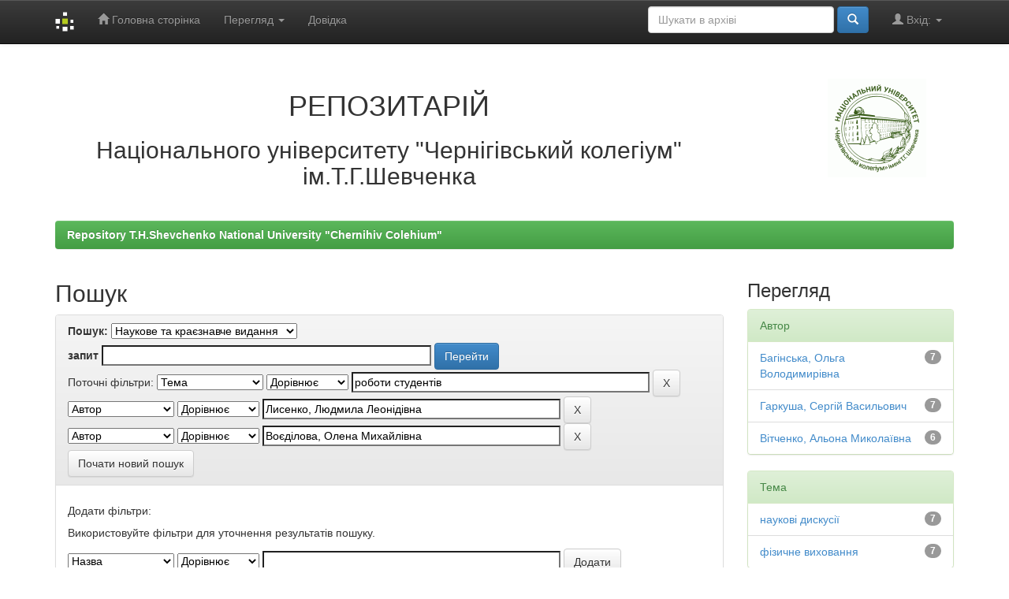

--- FILE ---
content_type: text/html;charset=UTF-8
request_url: https://epub.chnpu.edu.ua/jspui/handle/123456789/2497/simple-search?query=&sort_by=score&order=desc&rpp=10&filter_field_1=subject&filter_type_1=equals&filter_value_1=%D1%80%D0%BE%D0%B1%D0%BE%D1%82%D0%B8+%D1%81%D1%82%D1%83%D0%B4%D0%B5%D0%BD%D1%82%D1%96%D0%B2&filter_field_2=author&filter_type_2=equals&filter_value_2=%D0%9B%D0%B8%D1%81%D0%B5%D0%BD%D0%BA%D0%BE%2C+%D0%9B%D1%8E%D0%B4%D0%BC%D0%B8%D0%BB%D0%B0+%D0%9B%D0%B5%D0%BE%D0%BD%D1%96%D0%B4%D1%96%D0%B2%D0%BD%D0%B0&etal=0&filtername=author&filterquery=%D0%92%D0%BE%D1%94%D0%B4%D1%96%D0%BB%D0%BE%D0%B2%D0%B0%2C+%D0%9E%D0%BB%D0%B5%D0%BD%D0%B0+%D0%9C%D0%B8%D1%85%D0%B0%D0%B9%D0%BB%D1%96%D0%B2%D0%BD%D0%B0&filtertype=equals
body_size: 6127
content:


















<!DOCTYPE html>
<html>
    <head>
        <title>Repository T.H.Shevchenko National University "Chernihiv Colehium": Пошук</title>
        <meta http-equiv="Content-Type" content="text/html; charset=UTF-8" />
        <meta name="Generator" content="DSpace 6.0" />
        <meta name="viewport" content="width=device-width, initial-scale=1.0">
        <link rel="shortcut icon" href="/jspui/favicon.ico" type="image/x-icon"/>
        <link rel="stylesheet" href="/jspui/static/css/jquery-ui-1.10.3.custom/redmond/jquery-ui-1.10.3.custom.css" type="text/css" />
        <link rel="stylesheet" href="/jspui/static/css/bootstrap/bootstrap.min.css" type="text/css" />
        <link rel="stylesheet" href="/jspui/static/css/bootstrap/bootstrap-theme.min.css" type="text/css" />
        <link rel="stylesheet" href="/jspui/static/css/bootstrap/dspace-theme.css" type="text/css" />

        <link rel="search" type="application/opensearchdescription+xml" href="/jspui/open-search/description.xml" title="DSpace"/>

        
        <script type='text/javascript' src="/jspui/static/js/jquery/jquery-1.10.2.min.js"></script>
        <script type='text/javascript' src='/jspui/static/js/jquery/jquery-ui-1.10.3.custom.min.js'></script>
        <script type='text/javascript' src='/jspui/static/js/bootstrap/bootstrap.min.js'></script>
        <script type='text/javascript' src='/jspui/static/js/holder.js'></script>
        <script type="text/javascript" src="/jspui/utils.js"></script>
        <script type="text/javascript" src="/jspui/static/js/choice-support.js"> </script>
        


    
    


    
        <script type="text/javascript">
	var jQ = jQuery.noConflict();
	jQ(document).ready(function() {
		jQ( "#spellCheckQuery").click(function(){
			jQ("#query").val(jQ(this).attr('data-spell'));
			jQ("#main-query-submit").click();
		});
		jQ( "#filterquery" )
			.autocomplete({
				source: function( request, response ) {
					jQ.ajax({
						url: "/jspui/json/discovery/autocomplete?query=&filter_field_1=subject&filter_type_1=equals&filter_value_1=%D1%80%D0%BE%D0%B1%D0%BE%D1%82%D0%B8+%D1%81%D1%82%D1%83%D0%B4%D0%B5%D0%BD%D1%82%D1%96%D0%B2&filter_field_2=author&filter_type_2=equals&filter_value_2=%D0%9B%D0%B8%D1%81%D0%B5%D0%BD%D0%BA%D0%BE%2C+%D0%9B%D1%8E%D0%B4%D0%BC%D0%B8%D0%BB%D0%B0+%D0%9B%D0%B5%D0%BE%D0%BD%D1%96%D0%B4%D1%96%D0%B2%D0%BD%D0%B0&filter_field_3=author&filter_type_3=equals&filter_value_3=%D0%92%D0%BE%D1%94%D0%B4%D1%96%D0%BB%D0%BE%D0%B2%D0%B0%2C+%D0%9E%D0%BB%D0%B5%D0%BD%D0%B0+%D0%9C%D0%B8%D1%85%D0%B0%D0%B9%D0%BB%D1%96%D0%B2%D0%BD%D0%B0",
						dataType: "json",
						cache: false,
						data: {
							auto_idx: jQ("#filtername").val(),
							auto_query: request.term,
							auto_sort: 'count',
							auto_type: jQ("#filtertype").val(),
							location: '123456789/2497'	
						},
						success: function( data ) {
							response( jQ.map( data.autocomplete, function( item ) {
								var tmp_val = item.authorityKey;
								if (tmp_val == null || tmp_val == '')
								{
									tmp_val = item.displayedValue;
								}
								return {
									label: item.displayedValue + " (" + item.count + ")",
									value: tmp_val
								};
							}))			
						}
					})
				}
			});
	});
	function validateFilters() {
		return document.getElementById("filterquery").value.length > 0;
	}
</script>
    
    

<!-- HTML5 shim and Respond.js IE8 support of HTML5 elements and media queries -->
<!--[if lt IE 9]>
  <script src="/jspui/static/js/html5shiv.js"></script>
  <script src="/jspui/static/js/respond.min.js"></script>
<![endif]-->
    </head>

    
    
    <body class="undernavigation">
<a class="sr-only" href="#content">Skip navigation</a>
<header class="navbar navbar-inverse navbar-fixed-top">    
    
            <div class="container">
                

























       <div class="navbar-header">
         <button type="button" class="navbar-toggle" data-toggle="collapse" data-target=".navbar-collapse">
           <span class="icon-bar"></span>
           <span class="icon-bar"></span>
           <span class="icon-bar"></span>
         </button>
         <a class="navbar-brand" href="/jspui/"><img height="25" src="/jspui/image/dspace-logo-only.png" alt="DSpace logo" /></a>
       </div>
       <nav class="collapse navbar-collapse bs-navbar-collapse" role="navigation">
         <ul class="nav navbar-nav">
           <li class=""><a href="/jspui/"><span class="glyphicon glyphicon-home"></span> Головна сторінка</a></li>
                
           <li class="dropdown">
             <a href="#" class="dropdown-toggle" data-toggle="dropdown">Перегляд <b class="caret"></b></a>
             <ul class="dropdown-menu">
               <li><a href="/jspui/community-list">Фонди та зібрання</a></li>
				<li class="divider"></li>
        <li class="dropdown-header">Перегляд матеріалів за:</li>
				
				
				
				      			<li><a href="/jspui/browse?type=dateissued">Дати випуску</a></li>
					
				      			<li><a href="/jspui/browse?type=author">Автори</a></li>
					
				      			<li><a href="/jspui/browse?type=title">Заголовки</a></li>
					
				      			<li><a href="/jspui/browse?type=subject">Теми</a></li>
					
				    
				

            </ul>
          </li>
          <li class=""><script type="text/javascript">
<!-- Javascript starts here
document.write('<a href="#" onClick="var popupwin = window.open(\'/jspui/help/index_uk.html\',\'dspacepopup\',\'height=600,width=550,resizable,scrollbars\');popupwin.focus();return false;">Довідка<\/a>');
// -->
</script><noscript><a href="/jspui/help/index_uk.html" target="dspacepopup">Довідка</a></noscript></li>
       </ul>

 
 
       <div class="nav navbar-nav navbar-right">
		<ul class="nav navbar-nav navbar-right">
         <li class="dropdown">
         
             <a href="#" class="dropdown-toggle" data-toggle="dropdown"><span class="glyphicon glyphicon-user"></span> Вхід: <b class="caret"></b></a>
	             
             <ul class="dropdown-menu">
               <li><a href="/jspui/mydspace">Мій архів матеріалів</a></li>
               <li><a href="/jspui/subscribe">Оновлення на e-mail</a></li>
               <li><a href="/jspui/profile">Обліковий запис</a></li>

		
             </ul>
           </li>
          </ul>
          
	
	<form method="get" action="/jspui/simple-search" class="navbar-form navbar-right">
	    <div class="form-group">
          <input type="text" class="form-control" placeholder="Шукати&nbsp;в&nbsp;архіві" name="query" id="tequery" size="25"/>
        </div>
        <button type="submit" class="btn btn-primary"><span class="glyphicon glyphicon-search"></span></button>

	</form></div>
    </nav>

            </div>

</header>

<main id="content" role="main">
<div class="container banner">
    <div class="row">
        <div class="col-md-9 brand">
            <h1 align="center">РЕПОЗИТАРІЙ</h1>
<h2 align="center">Національного університету "Чернігівський колегіум" ім.Т.Г.Шевченка</h2> 
        </div>
        <div class="col-md-3"><img class="pull-right" src="/jspui/image/logo.gif" alt="DSpace logo" />
        </div>
    </div>
</div>
<br/>
                

<div class="container">
    



  

<ol class="breadcrumb btn-success">

  <li><a href="/jspui/">Repository T.H.Shevchenko National University "Chernihiv Colehium"</a></li>

</ol>

</div>                



        
<div class="container">

    <div class="row">
    <div class="col-md-9">
	







































    

<h2>Пошук</h2>

<div class="discovery-search-form panel panel-default">
    
	<div class="discovery-query panel-heading">
    <form action="simple-search" method="get">
        <label for="tlocation">
         	Пошук:
        </label>
        <select name="location" id="tlocation">

            <option value="/">Весь архів електронних ресурсів</option>

            <option value="123456789/1" >
                Фонди і колекції
            </option>

            <option value="123456789/2497" selected="selected">
                Наукове та краєзнавче видання
            </option>

        </select><br/>
        <label for="query">запит</label>
        <input type="text" size="50" id="query" name="query" value=""/>
        <input type="submit" id="main-query-submit" class="btn btn-primary" value="Перейти" />
                  
        <input type="hidden" value="10" name="rpp" />
        <input type="hidden" value="score" name="sort_by" />
        <input type="hidden" value="desc" name="order" />
                                
		<div class="discovery-search-appliedFilters">
		<span>Поточні фільтри:</span>
		
			    <select id="filter_field_1" name="filter_field_1">
				<option value="title">Назва</option><option value="author">Автор</option><option value="subject" selected="selected">Тема</option><option value="dateIssued">за датою випуску</option><option value="has_content_in_original_bundle">Has File(s)</option>
				</select>
				<select id="filter_type_1" name="filter_type_1">
				<option value="equals" selected="selected">Дорівнює</option><option value="contains">Містить</option><option value="authority">ID</option><option value="notequals">Не дорівнює</option><option value="notcontains">Не містить</option><option value="notauthority">Не ID</option>
				</select>
				<input type="text" id="filter_value_1" name="filter_value_1" value="роботи&#x20;студентів" size="45"/>
				<input class="btn btn-default" type="submit" id="submit_filter_remove_1" name="submit_filter_remove_1" value="X" />
				<br/>
				
			    <select id="filter_field_2" name="filter_field_2">
				<option value="title">Назва</option><option value="author" selected="selected">Автор</option><option value="subject">Тема</option><option value="dateIssued">за датою випуску</option><option value="has_content_in_original_bundle">Has File(s)</option>
				</select>
				<select id="filter_type_2" name="filter_type_2">
				<option value="equals" selected="selected">Дорівнює</option><option value="contains">Містить</option><option value="authority">ID</option><option value="notequals">Не дорівнює</option><option value="notcontains">Не містить</option><option value="notauthority">Не ID</option>
				</select>
				<input type="text" id="filter_value_2" name="filter_value_2" value="Лисенко,&#x20;Людмила&#x20;Леонідівна" size="45"/>
				<input class="btn btn-default" type="submit" id="submit_filter_remove_2" name="submit_filter_remove_2" value="X" />
				<br/>
				
			    <select id="filter_field_3" name="filter_field_3">
				<option value="title">Назва</option><option value="author" selected="selected">Автор</option><option value="subject">Тема</option><option value="dateIssued">за датою випуску</option><option value="has_content_in_original_bundle">Has File(s)</option>
				</select>
				<select id="filter_type_3" name="filter_type_3">
				<option value="equals" selected="selected">Дорівнює</option><option value="contains">Містить</option><option value="authority">ID</option><option value="notequals">Не дорівнює</option><option value="notcontains">Не містить</option><option value="notauthority">Не ID</option>
				</select>
				<input type="text" id="filter_value_3" name="filter_value_3" value="Воєділова,&#x20;Олена&#x20;Михайлівна" size="45"/>
				<input class="btn btn-default" type="submit" id="submit_filter_remove_3" name="submit_filter_remove_3" value="X" />
				<br/>
				
		</div>

<a class="btn btn-default" href="/jspui/simple-search">Почати новий пошук</a>	
		</form>
		</div>

		<div class="discovery-search-filters panel-body">
		<h5>Додати фільтри:</h5>
		<p class="discovery-search-filters-hint">Використовуйте фільтри для уточнення результатів пошуку.</p>
		<form action="simple-search" method="get">
		<input type="hidden" value="123456789&#x2F;2497" name="location" />
		<input type="hidden" value="" name="query" />
		
				    <input type="hidden" id="filter_field_1" name="filter_field_1" value="subject" />
					<input type="hidden" id="filter_type_1" name="filter_type_1" value="equals" />
					<input type="hidden" id="filter_value_1" name="filter_value_1" value="роботи&#x20;студентів" />
					
				    <input type="hidden" id="filter_field_2" name="filter_field_2" value="author" />
					<input type="hidden" id="filter_type_2" name="filter_type_2" value="equals" />
					<input type="hidden" id="filter_value_2" name="filter_value_2" value="Лисенко,&#x20;Людмила&#x20;Леонідівна" />
					
				    <input type="hidden" id="filter_field_3" name="filter_field_3" value="author" />
					<input type="hidden" id="filter_type_3" name="filter_type_3" value="equals" />
					<input type="hidden" id="filter_value_3" name="filter_value_3" value="Воєділова,&#x20;Олена&#x20;Михайлівна" />
					
		<select id="filtername" name="filtername">
		<option value="title">Назва</option><option value="author">Автор</option><option value="subject">Тема</option><option value="dateIssued">за датою випуску</option><option value="has_content_in_original_bundle">Has File(s)</option>
		</select>
		<select id="filtertype" name="filtertype">
		<option value="equals">Дорівнює</option><option value="contains">Містить</option><option value="authority">ID</option><option value="notequals">Не дорівнює</option><option value="notcontains">Не містить</option><option value="notauthority">Не ID</option>
		</select>
		<input type="text" id="filterquery" name="filterquery" size="45" required="required" />
		<input type="hidden" value="10" name="rpp" />
		<input type="hidden" value="score" name="sort_by" />
		<input type="hidden" value="desc" name="order" />
		<input class="btn btn-default" type="submit" value="Додати" onclick="return validateFilters()" />
		</form>
		</div>        

        
   <div class="discovery-pagination-controls panel-footer">
   <form action="simple-search" method="get">
   <input type="hidden" value="123456789&#x2F;2497" name="location" />
   <input type="hidden" value="" name="query" />
	
				    <input type="hidden" id="filter_field_1" name="filter_field_1" value="subject" />
					<input type="hidden" id="filter_type_1" name="filter_type_1" value="equals" />
					<input type="hidden" id="filter_value_1" name="filter_value_1" value="роботи&#x20;студентів" />
					
				    <input type="hidden" id="filter_field_2" name="filter_field_2" value="author" />
					<input type="hidden" id="filter_type_2" name="filter_type_2" value="equals" />
					<input type="hidden" id="filter_value_2" name="filter_value_2" value="Лисенко,&#x20;Людмила&#x20;Леонідівна" />
					
				    <input type="hidden" id="filter_field_3" name="filter_field_3" value="author" />
					<input type="hidden" id="filter_type_3" name="filter_type_3" value="equals" />
					<input type="hidden" id="filter_value_3" name="filter_value_3" value="Воєділова,&#x20;Олена&#x20;Михайлівна" />
						
           <label for="rpp">Вивести на сторінку</label>
           <select name="rpp" id="rpp">

                   <option value="5" >5</option>

                   <option value="10" selected="selected">10</option>

                   <option value="15" >15</option>

                   <option value="20" >20</option>

                   <option value="25" >25</option>

                   <option value="30" >30</option>

                   <option value="35" >35</option>

                   <option value="40" >40</option>

                   <option value="45" >45</option>

                   <option value="50" >50</option>

                   <option value="55" >55</option>

                   <option value="60" >60</option>

                   <option value="65" >65</option>

                   <option value="70" >70</option>

                   <option value="75" >75</option>

                   <option value="80" >80</option>

                   <option value="85" >85</option>

                   <option value="90" >90</option>

                   <option value="95" >95</option>

                   <option value="100" >100</option>

           </select>
           &nbsp;|&nbsp;

               <label for="sort_by">Сортування</label>
               <select name="sort_by" id="sort_by">
                   <option value="score">за ранжуванням</option>
 <option value="dc.title_sort" >за назвою</option> <option value="dc.date.issued_dt" >за датою випуску</option>
               </select>

           <label for="order">Впорядкування</label>
           <select name="order" id="order">
               <option value="ASC" >за зростанням</option>
               <option value="DESC" selected="selected">за спаданням</option>
           </select>
           <label for="etal">Автори</label>
           <select name="etal" id="etal">

               <option value="0" selected="selected">Усі</option>
<option value="1" >1</option>
                       <option value="5" >5</option>

                       <option value="10" >10</option>

                       <option value="15" >15</option>

                       <option value="20" >20</option>

                       <option value="25" >25</option>

                       <option value="30" >30</option>

                       <option value="35" >35</option>

                       <option value="40" >40</option>

                       <option value="45" >45</option>

                       <option value="50" >50</option>

           </select>
           <input class="btn btn-default" type="submit" name="submit_search" value="Оновити" />


</form>
   </div>
</div>   

<hr/>
<div class="discovery-result-pagination row container">

    
	<div class="alert alert-info">Результати 1-7 зі 7.</div>
    <ul class="pagination pull-right">
	<li class="disabled"><span>назад</span></li>
	
	<li class="active"><span>1</span></li>

	<li class="disabled"><span>далі</span></li>
	</ul>
<!-- give a content to the div -->
</div>
<div class="discovery-result-results">





    <div class="panel panel-info">
    <div class="panel-heading">Знайдені матеріали:</div>
    <table align="center" class="table" summary="This table browses all dspace content">
<colgroup><col width="130" /><col width="60%" /><col width="40%" /></colgroup>
<tr>
<th id="t1" class="oddRowEvenCol">Дата випуску</th><th id="t2" class="oddRowOddCol">Назва</th><th id="t3" class="oddRowEvenCol">Автор(и)</th></tr><tr><td headers="t1" ><em>2015</em></td><td headers="t2" ><a href="/jspui/handle/123456789/5571">Наукові&#x20;дискусії&#x20;кафедри&#x20;педагогіки,&#x20;психології&#x20;і&#x20;методики&#x20;фізичного&#x20;виховання.&#x20;2015</a></td><td headers="t3" ><em><a href="/jspui/browse?type=author&amp;value=%D0%93%D0%B0%D1%80%D0%BA%D1%83%D1%88%D0%B0%2C+%D0%A1%D0%B5%D1%80%D0%B3%D1%96%D0%B9+%D0%92%D0%B0%D1%81%D0%B8%D0%BB%D1%8C%D0%BE%D0%B2%D0%B8%D1%87">Гаркуша,&#x20;Сергій&#x20;Васильович</a>; <a href="/jspui/browse?type=author&amp;value=%D0%91%D0%B0%D0%B3%D1%96%D0%BD%D1%81%D1%8C%D0%BA%D0%B0%2C+%D0%9E%D0%BB%D1%8C%D0%B3%D0%B0+%D0%92%D0%BE%D0%BB%D0%BE%D0%B4%D0%B8%D0%BC%D0%B8%D1%80%D1%96%D0%B2%D0%BD%D0%B0">Багінська,&#x20;Ольга&#x20;Володимирівна</a>; <a href="/jspui/browse?type=author&amp;value=%D0%92%D0%BE%D1%94%D0%B4%D1%96%D0%BB%D0%BE%D0%B2%D0%B0%2C+%D0%9E%D0%BB%D0%B5%D0%BD%D0%B0+%D0%9C%D0%B8%D1%85%D0%B0%D0%B9%D0%BB%D1%96%D0%B2%D0%BD%D0%B0">Воєділова,&#x20;Олена&#x20;Михайлівна</a>; <a href="/jspui/browse?type=author&amp;value=%D0%9B%D0%B8%D1%81%D0%B5%D0%BD%D0%BA%D0%BE%2C+%D0%9B%D1%8E%D0%B4%D0%BC%D0%B8%D0%BB%D0%B0+%D0%9B%D0%B5%D0%BE%D0%BD%D1%96%D0%B4%D1%96%D0%B2%D0%BD%D0%B0">Лисенко,&#x20;Людмила&#x20;Леонідівна</a></em></td></tr>
<tr><td headers="t1" ><em>2016</em></td><td headers="t2" ><a href="/jspui/handle/123456789/5573">Наукові&#x20;дискусії&#x20;кафедри&#x20;педагогіки,&#x20;психології&#x20;і&#x20;методики&#x20;фізичного&#x20;виховання.&#x20;2016</a></td><td headers="t3" ><em><a href="/jspui/browse?type=author&amp;value=%D0%93%D0%B0%D1%80%D0%BA%D1%83%D1%88%D0%B0%2C+%D0%A1%D0%B5%D1%80%D0%B3%D1%96%D0%B9+%D0%92%D0%B0%D1%81%D0%B8%D0%BB%D1%8C%D0%BE%D0%B2%D0%B8%D1%87">Гаркуша,&#x20;Сергій&#x20;Васильович</a>; <a href="/jspui/browse?type=author&amp;value=%D0%91%D0%B0%D0%B3%D1%96%D0%BD%D1%81%D1%8C%D0%BA%D0%B0%2C+%D0%9E%D0%BB%D1%8C%D0%B3%D0%B0+%D0%92%D0%BE%D0%BB%D0%BE%D0%B4%D0%B8%D0%BC%D0%B8%D1%80%D1%96%D0%B2%D0%BD%D0%B0">Багінська,&#x20;Ольга&#x20;Володимирівна</a>; <a href="/jspui/browse?type=author&amp;value=%D0%92%D0%BE%D1%94%D0%B4%D1%96%D0%BB%D0%BE%D0%B2%D0%B0%2C+%D0%9E%D0%BB%D0%B5%D0%BD%D0%B0+%D0%9C%D0%B8%D1%85%D0%B0%D0%B9%D0%BB%D1%96%D0%B2%D0%BD%D0%B0">Воєділова,&#x20;Олена&#x20;Михайлівна</a>; <a href="/jspui/browse?type=author&amp;value=%D0%9B%D0%B8%D1%81%D0%B5%D0%BD%D0%BA%D0%BE%2C+%D0%9B%D1%8E%D0%B4%D0%BC%D0%B8%D0%BB%D0%B0+%D0%9B%D0%B5%D0%BE%D0%BD%D1%96%D0%B4%D1%96%D0%B2%D0%BD%D0%B0">Лисенко,&#x20;Людмила&#x20;Леонідівна</a>; <a href="/jspui/browse?type=author&amp;value=%D0%92%D1%96%D1%82%D1%87%D0%B5%D0%BD%D0%BA%D0%BE%2C+%D0%90%D0%BB%D1%8C%D0%BE%D0%BD%D0%B0+%D0%9C%D0%B8%D0%BA%D0%BE%D0%BB%D0%B0%D1%97%D0%B2%D0%BD%D0%B0">Вітченко,&#x20;Альона&#x20;Миколаївна</a></em></td></tr>
<tr><td headers="t1" ><em>2017</em></td><td headers="t2" ><a href="/jspui/handle/123456789/5578">Наукові&#x20;дискусії&#x20;кафедри&#x20;педагогіки,&#x20;психології&#x20;і&#x20;методики&#x20;фізичного&#x20;виховання.&#x20;2017</a></td><td headers="t3" ><em><a href="/jspui/browse?type=author&amp;value=%D0%93%D0%B0%D1%80%D0%BA%D1%83%D1%88%D0%B0%2C+%D0%A1%D0%B5%D1%80%D0%B3%D1%96%D0%B9+%D0%92%D0%B0%D1%81%D0%B8%D0%BB%D1%8C%D0%BE%D0%B2%D0%B8%D1%87">Гаркуша,&#x20;Сергій&#x20;Васильович</a>; <a href="/jspui/browse?type=author&amp;value=%D0%91%D0%B0%D0%B3%D1%96%D0%BD%D1%81%D1%8C%D0%BA%D0%B0%2C+%D0%9E%D0%BB%D1%8C%D0%B3%D0%B0+%D0%92%D0%BE%D0%BB%D0%BE%D0%B4%D0%B8%D0%BC%D0%B8%D1%80%D1%96%D0%B2%D0%BD%D0%B0">Багінська,&#x20;Ольга&#x20;Володимирівна</a>; <a href="/jspui/browse?type=author&amp;value=%D0%92%D0%BE%D1%94%D0%B4%D1%96%D0%BB%D0%BE%D0%B2%D0%B0%2C+%D0%9E%D0%BB%D0%B5%D0%BD%D0%B0+%D0%9C%D0%B8%D1%85%D0%B0%D0%B9%D0%BB%D1%96%D0%B2%D0%BD%D0%B0">Воєділова,&#x20;Олена&#x20;Михайлівна</a>; <a href="/jspui/browse?type=author&amp;value=%D0%9B%D0%B8%D1%81%D0%B5%D0%BD%D0%BA%D0%BE%2C+%D0%9B%D1%8E%D0%B4%D0%BC%D0%B8%D0%BB%D0%B0+%D0%9B%D0%B5%D0%BE%D0%BD%D1%96%D0%B4%D1%96%D0%B2%D0%BD%D0%B0">Лисенко,&#x20;Людмила&#x20;Леонідівна</a>; <a href="/jspui/browse?type=author&amp;value=%D0%92%D1%96%D1%82%D1%87%D0%B5%D0%BD%D0%BA%D0%BE%2C+%D0%90%D0%BB%D1%8C%D0%BE%D0%BD%D0%B0+%D0%9C%D0%B8%D0%BA%D0%BE%D0%BB%D0%B0%D1%97%D0%B2%D0%BD%D0%B0">Вітченко,&#x20;Альона&#x20;Миколаївна</a></em></td></tr>
<tr><td headers="t1" ><em>2018</em></td><td headers="t2" ><a href="/jspui/handle/123456789/5580">Наукові&#x20;дискусії&#x20;кафедри&#x20;педагогіки,&#x20;психології&#x20;і&#x20;методики&#x20;фізичного&#x20;виховання.&#x20;2018.1</a></td><td headers="t3" ><em><a href="/jspui/browse?type=author&amp;value=%D0%93%D0%B0%D1%80%D0%BA%D1%83%D1%88%D0%B0%2C+%D0%A1%D0%B5%D1%80%D0%B3%D1%96%D0%B9+%D0%92%D0%B0%D1%81%D0%B8%D0%BB%D1%8C%D0%BE%D0%B2%D0%B8%D1%87">Гаркуша,&#x20;Сергій&#x20;Васильович</a>; <a href="/jspui/browse?type=author&amp;value=%D0%91%D0%B0%D0%B3%D1%96%D0%BD%D1%81%D1%8C%D0%BA%D0%B0%2C+%D0%9E%D0%BB%D1%8C%D0%B3%D0%B0+%D0%92%D0%BE%D0%BB%D0%BE%D0%B4%D0%B8%D0%BC%D0%B8%D1%80%D1%96%D0%B2%D0%BD%D0%B0">Багінська,&#x20;Ольга&#x20;Володимирівна</a>; <a href="/jspui/browse?type=author&amp;value=%D0%92%D0%BE%D1%94%D0%B4%D1%96%D0%BB%D0%BE%D0%B2%D0%B0%2C+%D0%9E%D0%BB%D0%B5%D0%BD%D0%B0+%D0%9C%D0%B8%D1%85%D0%B0%D0%B9%D0%BB%D1%96%D0%B2%D0%BD%D0%B0">Воєділова,&#x20;Олена&#x20;Михайлівна</a>; <a href="/jspui/browse?type=author&amp;value=%D0%9B%D0%B8%D1%81%D0%B5%D0%BD%D0%BA%D0%BE%2C+%D0%9B%D1%8E%D0%B4%D0%BC%D0%B8%D0%BB%D0%B0+%D0%9B%D0%B5%D0%BE%D0%BD%D1%96%D0%B4%D1%96%D0%B2%D0%BD%D0%B0">Лисенко,&#x20;Людмила&#x20;Леонідівна</a>; <a href="/jspui/browse?type=author&amp;value=%D0%92%D1%96%D1%82%D1%87%D0%B5%D0%BD%D0%BA%D0%BE%2C+%D0%90%D0%BB%D1%8C%D0%BE%D0%BD%D0%B0+%D0%9C%D0%B8%D0%BA%D0%BE%D0%BB%D0%B0%D1%97%D0%B2%D0%BD%D0%B0">Вітченко,&#x20;Альона&#x20;Миколаївна</a></em></td></tr>
<tr><td headers="t1" ><em>2018</em></td><td headers="t2" ><a href="/jspui/handle/123456789/5581">Наукові&#x20;дискусії&#x20;кафедри&#x20;педагогіки,&#x20;психології&#x20;і&#x20;методики&#x20;фізичного&#x20;виховання.&#x20;2018.2</a></td><td headers="t3" ><em><a href="/jspui/browse?type=author&amp;value=%D0%93%D0%B0%D1%80%D0%BA%D1%83%D1%88%D0%B0%2C+%D0%A1%D0%B5%D1%80%D0%B3%D1%96%D0%B9+%D0%92%D0%B0%D1%81%D0%B8%D0%BB%D1%8C%D0%BE%D0%B2%D0%B8%D1%87">Гаркуша,&#x20;Сергій&#x20;Васильович</a>; <a href="/jspui/browse?type=author&amp;value=%D0%91%D0%B0%D0%B3%D1%96%D0%BD%D1%81%D1%8C%D0%BA%D0%B0%2C+%D0%9E%D0%BB%D1%8C%D0%B3%D0%B0+%D0%92%D0%BE%D0%BB%D0%BE%D0%B4%D0%B8%D0%BC%D0%B8%D1%80%D1%96%D0%B2%D0%BD%D0%B0">Багінська,&#x20;Ольга&#x20;Володимирівна</a>; <a href="/jspui/browse?type=author&amp;value=%D0%92%D0%BE%D1%94%D0%B4%D1%96%D0%BB%D0%BE%D0%B2%D0%B0%2C+%D0%9E%D0%BB%D0%B5%D0%BD%D0%B0+%D0%9C%D0%B8%D1%85%D0%B0%D0%B9%D0%BB%D1%96%D0%B2%D0%BD%D0%B0">Воєділова,&#x20;Олена&#x20;Михайлівна</a>; <a href="/jspui/browse?type=author&amp;value=%D0%9B%D0%B8%D1%81%D0%B5%D0%BD%D0%BA%D0%BE%2C+%D0%9B%D1%8E%D0%B4%D0%BC%D0%B8%D0%BB%D0%B0+%D0%9B%D0%B5%D0%BE%D0%BD%D1%96%D0%B4%D1%96%D0%B2%D0%BD%D0%B0">Лисенко,&#x20;Людмила&#x20;Леонідівна</a>; <a href="/jspui/browse?type=author&amp;value=%D0%92%D1%96%D1%82%D1%87%D0%B5%D0%BD%D0%BA%D0%BE%2C+%D0%90%D0%BB%D1%8C%D0%BE%D0%BD%D0%B0+%D0%9C%D0%B8%D0%BA%D0%BE%D0%BB%D0%B0%D1%97%D0%B2%D0%BD%D0%B0">Вітченко,&#x20;Альона&#x20;Миколаївна</a></em></td></tr>
<tr><td headers="t1" ><em>2020</em></td><td headers="t2" ><a href="/jspui/handle/123456789/7460">Наукові&#x20;дискусії&#x20;кафедри&#x20;педагогіки,&#x20;психології&#x20;і&#x20;методики&#x20;фізичного&#x20;виховання.&#x20;2020</a></td><td headers="t3" ><em><a href="/jspui/browse?type=author&amp;value=%D0%93%D0%B0%D1%80%D0%BA%D1%83%D1%88%D0%B0%2C+%D0%A1%D0%B5%D1%80%D0%B3%D1%96%D0%B9+%D0%92%D0%B0%D1%81%D0%B8%D0%BB%D1%8C%D0%BE%D0%B2%D0%B8%D1%87">Гаркуша,&#x20;Сергій&#x20;Васильович</a>; <a href="/jspui/browse?type=author&amp;value=%D0%91%D0%B0%D0%B3%D1%96%D0%BD%D1%81%D1%8C%D0%BA%D0%B0%2C+%D0%9E%D0%BB%D1%8C%D0%B3%D0%B0+%D0%92%D0%BE%D0%BB%D0%BE%D0%B4%D0%B8%D0%BC%D0%B8%D1%80%D1%96%D0%B2%D0%BD%D0%B0">Багінська,&#x20;Ольга&#x20;Володимирівна</a>; <a href="/jspui/browse?type=author&amp;value=%D0%92%D0%BE%D1%94%D0%B4%D1%96%D0%BB%D0%BE%D0%B2%D0%B0%2C+%D0%9E%D0%BB%D0%B5%D0%BD%D0%B0+%D0%9C%D0%B8%D1%85%D0%B0%D0%B9%D0%BB%D1%96%D0%B2%D0%BD%D0%B0">Воєділова,&#x20;Олена&#x20;Михайлівна</a>; <a href="/jspui/browse?type=author&amp;value=%D0%9B%D0%B8%D1%81%D0%B5%D0%BD%D0%BA%D0%BE%2C+%D0%9B%D1%8E%D0%B4%D0%BC%D0%B8%D0%BB%D0%B0+%D0%9B%D0%B5%D0%BE%D0%BD%D1%96%D0%B4%D1%96%D0%B2%D0%BD%D0%B0">Лисенко,&#x20;Людмила&#x20;Леонідівна</a>; <a href="/jspui/browse?type=author&amp;value=%D0%92%D1%96%D1%82%D1%87%D0%B5%D0%BD%D0%BA%D0%BE%2C+%D0%90%D0%BB%D1%8C%D0%BE%D0%BD%D0%B0+%D0%9C%D0%B8%D0%BA%D0%BE%D0%BB%D0%B0%D1%97%D0%B2%D0%BD%D0%B0">Вітченко,&#x20;Альона&#x20;Миколаївна</a></em></td></tr>
<tr><td headers="t1" ><em>2019</em></td><td headers="t2" ><a href="/jspui/handle/123456789/5583">Наукові&#x20;дискусії&#x20;кафедри&#x20;педагогіки,&#x20;психології&#x20;і&#x20;методики&#x20;фізичного&#x20;виховання.&#x20;2019</a></td><td headers="t3" ><em><a href="/jspui/browse?type=author&amp;value=%D0%93%D0%B0%D1%80%D0%BA%D1%83%D1%88%D0%B0%2C+%D0%A1%D0%B5%D1%80%D0%B3%D1%96%D0%B9+%D0%92%D0%B0%D1%81%D0%B8%D0%BB%D1%8C%D0%BE%D0%B2%D0%B8%D1%87">Гаркуша,&#x20;Сергій&#x20;Васильович</a>; <a href="/jspui/browse?type=author&amp;value=%D0%91%D0%B0%D0%B3%D1%96%D0%BD%D1%81%D1%8C%D0%BA%D0%B0%2C+%D0%9E%D0%BB%D1%8C%D0%B3%D0%B0+%D0%92%D0%BE%D0%BB%D0%BE%D0%B4%D0%B8%D0%BC%D0%B8%D1%80%D1%96%D0%B2%D0%BD%D0%B0">Багінська,&#x20;Ольга&#x20;Володимирівна</a>; <a href="/jspui/browse?type=author&amp;value=%D0%92%D0%BE%D1%94%D0%B4%D1%96%D0%BB%D0%BE%D0%B2%D0%B0%2C+%D0%9E%D0%BB%D0%B5%D0%BD%D0%B0+%D0%9C%D0%B8%D1%85%D0%B0%D0%B9%D0%BB%D1%96%D0%B2%D0%BD%D0%B0">Воєділова,&#x20;Олена&#x20;Михайлівна</a>; <a href="/jspui/browse?type=author&amp;value=%D0%9B%D0%B8%D1%81%D0%B5%D0%BD%D0%BA%D0%BE%2C+%D0%9B%D1%8E%D0%B4%D0%BC%D0%B8%D0%BB%D0%B0+%D0%9B%D0%B5%D0%BE%D0%BD%D1%96%D0%B4%D1%96%D0%B2%D0%BD%D0%B0">Лисенко,&#x20;Людмила&#x20;Леонідівна</a>; <a href="/jspui/browse?type=author&amp;value=%D0%92%D1%96%D1%82%D1%87%D0%B5%D0%BD%D0%BA%D0%BE%2C+%D0%90%D0%BB%D1%8C%D0%BE%D0%BD%D0%B0+%D0%9C%D0%B8%D0%BA%D0%BE%D0%BB%D0%B0%D1%97%D0%B2%D0%BD%D0%B0">Вітченко,&#x20;Альона&#x20;Миколаївна</a></em></td></tr>
</table>

    </div>

</div>
















            

	</div>
	<div class="col-md-3">
                    


<h3 class="facets">Перегляд</h3>
<div id="facets" class="facetsBox">

<div id="facet_author" class="panel panel-success">
	    <div class="panel-heading">Автор</div>
	    <ul class="list-group"><li class="list-group-item"><span class="badge">7</span> <a href="/jspui/handle/123456789/2497/simple-search?query=&amp;sort_by=score&amp;order=desc&amp;rpp=10&amp;filter_field_1=subject&amp;filter_type_1=equals&amp;filter_value_1=%D1%80%D0%BE%D0%B1%D0%BE%D1%82%D0%B8+%D1%81%D1%82%D1%83%D0%B4%D0%B5%D0%BD%D1%82%D1%96%D0%B2&amp;filter_field_2=author&amp;filter_type_2=equals&amp;filter_value_2=%D0%9B%D0%B8%D1%81%D0%B5%D0%BD%D0%BA%D0%BE%2C+%D0%9B%D1%8E%D0%B4%D0%BC%D0%B8%D0%BB%D0%B0+%D0%9B%D0%B5%D0%BE%D0%BD%D1%96%D0%B4%D1%96%D0%B2%D0%BD%D0%B0&amp;filter_field_3=author&amp;filter_type_3=equals&amp;filter_value_3=%D0%92%D0%BE%D1%94%D0%B4%D1%96%D0%BB%D0%BE%D0%B2%D0%B0%2C+%D0%9E%D0%BB%D0%B5%D0%BD%D0%B0+%D0%9C%D0%B8%D1%85%D0%B0%D0%B9%D0%BB%D1%96%D0%B2%D0%BD%D0%B0&amp;etal=0&amp;filtername=author&amp;filterquery=%D0%91%D0%B0%D0%B3%D1%96%D0%BD%D1%81%D1%8C%D0%BA%D0%B0%2C+%D0%9E%D0%BB%D1%8C%D0%B3%D0%B0+%D0%92%D0%BE%D0%BB%D0%BE%D0%B4%D0%B8%D0%BC%D0%B8%D1%80%D1%96%D0%B2%D0%BD%D0%B0&amp;filtertype=equals"
                title="Фільтр за Багінська, Ольга Володимирівна">
                Багінська, Ольга Володимирівна</a></li><li class="list-group-item"><span class="badge">7</span> <a href="/jspui/handle/123456789/2497/simple-search?query=&amp;sort_by=score&amp;order=desc&amp;rpp=10&amp;filter_field_1=subject&amp;filter_type_1=equals&amp;filter_value_1=%D1%80%D0%BE%D0%B1%D0%BE%D1%82%D0%B8+%D1%81%D1%82%D1%83%D0%B4%D0%B5%D0%BD%D1%82%D1%96%D0%B2&amp;filter_field_2=author&amp;filter_type_2=equals&amp;filter_value_2=%D0%9B%D0%B8%D1%81%D0%B5%D0%BD%D0%BA%D0%BE%2C+%D0%9B%D1%8E%D0%B4%D0%BC%D0%B8%D0%BB%D0%B0+%D0%9B%D0%B5%D0%BE%D0%BD%D1%96%D0%B4%D1%96%D0%B2%D0%BD%D0%B0&amp;filter_field_3=author&amp;filter_type_3=equals&amp;filter_value_3=%D0%92%D0%BE%D1%94%D0%B4%D1%96%D0%BB%D0%BE%D0%B2%D0%B0%2C+%D0%9E%D0%BB%D0%B5%D0%BD%D0%B0+%D0%9C%D0%B8%D1%85%D0%B0%D0%B9%D0%BB%D1%96%D0%B2%D0%BD%D0%B0&amp;etal=0&amp;filtername=author&amp;filterquery=%D0%93%D0%B0%D1%80%D0%BA%D1%83%D1%88%D0%B0%2C+%D0%A1%D0%B5%D1%80%D0%B3%D1%96%D0%B9+%D0%92%D0%B0%D1%81%D0%B8%D0%BB%D1%8C%D0%BE%D0%B2%D0%B8%D1%87&amp;filtertype=equals"
                title="Фільтр за Гаркуша, Сергій Васильович">
                Гаркуша, Сергій Васильович</a></li><li class="list-group-item"><span class="badge">6</span> <a href="/jspui/handle/123456789/2497/simple-search?query=&amp;sort_by=score&amp;order=desc&amp;rpp=10&amp;filter_field_1=subject&amp;filter_type_1=equals&amp;filter_value_1=%D1%80%D0%BE%D0%B1%D0%BE%D1%82%D0%B8+%D1%81%D1%82%D1%83%D0%B4%D0%B5%D0%BD%D1%82%D1%96%D0%B2&amp;filter_field_2=author&amp;filter_type_2=equals&amp;filter_value_2=%D0%9B%D0%B8%D1%81%D0%B5%D0%BD%D0%BA%D0%BE%2C+%D0%9B%D1%8E%D0%B4%D0%BC%D0%B8%D0%BB%D0%B0+%D0%9B%D0%B5%D0%BE%D0%BD%D1%96%D0%B4%D1%96%D0%B2%D0%BD%D0%B0&amp;filter_field_3=author&amp;filter_type_3=equals&amp;filter_value_3=%D0%92%D0%BE%D1%94%D0%B4%D1%96%D0%BB%D0%BE%D0%B2%D0%B0%2C+%D0%9E%D0%BB%D0%B5%D0%BD%D0%B0+%D0%9C%D0%B8%D1%85%D0%B0%D0%B9%D0%BB%D1%96%D0%B2%D0%BD%D0%B0&amp;etal=0&amp;filtername=author&amp;filterquery=%D0%92%D1%96%D1%82%D1%87%D0%B5%D0%BD%D0%BA%D0%BE%2C+%D0%90%D0%BB%D1%8C%D0%BE%D0%BD%D0%B0+%D0%9C%D0%B8%D0%BA%D0%BE%D0%BB%D0%B0%D1%97%D0%B2%D0%BD%D0%B0&amp;filtertype=equals"
                title="Фільтр за Вітченко, Альона Миколаївна">
                Вітченко, Альона Миколаївна</a></li></ul></div><div id="facet_subject" class="panel panel-success">
	    <div class="panel-heading">Тема</div>
	    <ul class="list-group"><li class="list-group-item"><span class="badge">7</span> <a href="/jspui/handle/123456789/2497/simple-search?query=&amp;sort_by=score&amp;order=desc&amp;rpp=10&amp;filter_field_1=subject&amp;filter_type_1=equals&amp;filter_value_1=%D1%80%D0%BE%D0%B1%D0%BE%D1%82%D0%B8+%D1%81%D1%82%D1%83%D0%B4%D0%B5%D0%BD%D1%82%D1%96%D0%B2&amp;filter_field_2=author&amp;filter_type_2=equals&amp;filter_value_2=%D0%9B%D0%B8%D1%81%D0%B5%D0%BD%D0%BA%D0%BE%2C+%D0%9B%D1%8E%D0%B4%D0%BC%D0%B8%D0%BB%D0%B0+%D0%9B%D0%B5%D0%BE%D0%BD%D1%96%D0%B4%D1%96%D0%B2%D0%BD%D0%B0&amp;filter_field_3=author&amp;filter_type_3=equals&amp;filter_value_3=%D0%92%D0%BE%D1%94%D0%B4%D1%96%D0%BB%D0%BE%D0%B2%D0%B0%2C+%D0%9E%D0%BB%D0%B5%D0%BD%D0%B0+%D0%9C%D0%B8%D1%85%D0%B0%D0%B9%D0%BB%D1%96%D0%B2%D0%BD%D0%B0&amp;etal=0&amp;filtername=subject&amp;filterquery=%D0%BD%D0%B0%D1%83%D0%BA%D0%BE%D0%B2%D1%96+%D0%B4%D0%B8%D1%81%D0%BA%D1%83%D1%81%D1%96%D1%97&amp;filtertype=equals"
                title="Фільтр за наукові дискусії">
                наукові дискусії</a></li><li class="list-group-item"><span class="badge">7</span> <a href="/jspui/handle/123456789/2497/simple-search?query=&amp;sort_by=score&amp;order=desc&amp;rpp=10&amp;filter_field_1=subject&amp;filter_type_1=equals&amp;filter_value_1=%D1%80%D0%BE%D0%B1%D0%BE%D1%82%D0%B8+%D1%81%D1%82%D1%83%D0%B4%D0%B5%D0%BD%D1%82%D1%96%D0%B2&amp;filter_field_2=author&amp;filter_type_2=equals&amp;filter_value_2=%D0%9B%D0%B8%D1%81%D0%B5%D0%BD%D0%BA%D0%BE%2C+%D0%9B%D1%8E%D0%B4%D0%BC%D0%B8%D0%BB%D0%B0+%D0%9B%D0%B5%D0%BE%D0%BD%D1%96%D0%B4%D1%96%D0%B2%D0%BD%D0%B0&amp;filter_field_3=author&amp;filter_type_3=equals&amp;filter_value_3=%D0%92%D0%BE%D1%94%D0%B4%D1%96%D0%BB%D0%BE%D0%B2%D0%B0%2C+%D0%9E%D0%BB%D0%B5%D0%BD%D0%B0+%D0%9C%D0%B8%D1%85%D0%B0%D0%B9%D0%BB%D1%96%D0%B2%D0%BD%D0%B0&amp;etal=0&amp;filtername=subject&amp;filterquery=%D1%84%D1%96%D0%B7%D0%B8%D1%87%D0%BD%D0%B5+%D0%B2%D0%B8%D1%85%D0%BE%D0%B2%D0%B0%D0%BD%D0%BD%D1%8F&amp;filtertype=equals"
                title="Фільтр за фізичне виховання">
                фізичне виховання</a></li></ul></div><div id="facet_dateIssued" class="panel panel-success">
	    <div class="panel-heading">за датою випуску</div>
	    <ul class="list-group"><li class="list-group-item"><span class="badge">2</span> <a href="/jspui/handle/123456789/2497/simple-search?query=&amp;sort_by=score&amp;order=desc&amp;rpp=10&amp;filter_field_1=subject&amp;filter_type_1=equals&amp;filter_value_1=%D1%80%D0%BE%D0%B1%D0%BE%D1%82%D0%B8+%D1%81%D1%82%D1%83%D0%B4%D0%B5%D0%BD%D1%82%D1%96%D0%B2&amp;filter_field_2=author&amp;filter_type_2=equals&amp;filter_value_2=%D0%9B%D0%B8%D1%81%D0%B5%D0%BD%D0%BA%D0%BE%2C+%D0%9B%D1%8E%D0%B4%D0%BC%D0%B8%D0%BB%D0%B0+%D0%9B%D0%B5%D0%BE%D0%BD%D1%96%D0%B4%D1%96%D0%B2%D0%BD%D0%B0&amp;filter_field_3=author&amp;filter_type_3=equals&amp;filter_value_3=%D0%92%D0%BE%D1%94%D0%B4%D1%96%D0%BB%D0%BE%D0%B2%D0%B0%2C+%D0%9E%D0%BB%D0%B5%D0%BD%D0%B0+%D0%9C%D0%B8%D1%85%D0%B0%D0%B9%D0%BB%D1%96%D0%B2%D0%BD%D0%B0&amp;etal=0&amp;filtername=dateIssued&amp;filterquery=2018&amp;filtertype=equals"
                title="Фільтр за 2018">
                2018</a></li><li class="list-group-item"><span class="badge">1</span> <a href="/jspui/handle/123456789/2497/simple-search?query=&amp;sort_by=score&amp;order=desc&amp;rpp=10&amp;filter_field_1=subject&amp;filter_type_1=equals&amp;filter_value_1=%D1%80%D0%BE%D0%B1%D0%BE%D1%82%D0%B8+%D1%81%D1%82%D1%83%D0%B4%D0%B5%D0%BD%D1%82%D1%96%D0%B2&amp;filter_field_2=author&amp;filter_type_2=equals&amp;filter_value_2=%D0%9B%D0%B8%D1%81%D0%B5%D0%BD%D0%BA%D0%BE%2C+%D0%9B%D1%8E%D0%B4%D0%BC%D0%B8%D0%BB%D0%B0+%D0%9B%D0%B5%D0%BE%D0%BD%D1%96%D0%B4%D1%96%D0%B2%D0%BD%D0%B0&amp;filter_field_3=author&amp;filter_type_3=equals&amp;filter_value_3=%D0%92%D0%BE%D1%94%D0%B4%D1%96%D0%BB%D0%BE%D0%B2%D0%B0%2C+%D0%9E%D0%BB%D0%B5%D0%BD%D0%B0+%D0%9C%D0%B8%D1%85%D0%B0%D0%B9%D0%BB%D1%96%D0%B2%D0%BD%D0%B0&amp;etal=0&amp;filtername=dateIssued&amp;filterquery=2015&amp;filtertype=equals"
                title="Фільтр за 2015">
                2015</a></li><li class="list-group-item"><span class="badge">1</span> <a href="/jspui/handle/123456789/2497/simple-search?query=&amp;sort_by=score&amp;order=desc&amp;rpp=10&amp;filter_field_1=subject&amp;filter_type_1=equals&amp;filter_value_1=%D1%80%D0%BE%D0%B1%D0%BE%D1%82%D0%B8+%D1%81%D1%82%D1%83%D0%B4%D0%B5%D0%BD%D1%82%D1%96%D0%B2&amp;filter_field_2=author&amp;filter_type_2=equals&amp;filter_value_2=%D0%9B%D0%B8%D1%81%D0%B5%D0%BD%D0%BA%D0%BE%2C+%D0%9B%D1%8E%D0%B4%D0%BC%D0%B8%D0%BB%D0%B0+%D0%9B%D0%B5%D0%BE%D0%BD%D1%96%D0%B4%D1%96%D0%B2%D0%BD%D0%B0&amp;filter_field_3=author&amp;filter_type_3=equals&amp;filter_value_3=%D0%92%D0%BE%D1%94%D0%B4%D1%96%D0%BB%D0%BE%D0%B2%D0%B0%2C+%D0%9E%D0%BB%D0%B5%D0%BD%D0%B0+%D0%9C%D0%B8%D1%85%D0%B0%D0%B9%D0%BB%D1%96%D0%B2%D0%BD%D0%B0&amp;etal=0&amp;filtername=dateIssued&amp;filterquery=2016&amp;filtertype=equals"
                title="Фільтр за 2016">
                2016</a></li><li class="list-group-item"><span class="badge">1</span> <a href="/jspui/handle/123456789/2497/simple-search?query=&amp;sort_by=score&amp;order=desc&amp;rpp=10&amp;filter_field_1=subject&amp;filter_type_1=equals&amp;filter_value_1=%D1%80%D0%BE%D0%B1%D0%BE%D1%82%D0%B8+%D1%81%D1%82%D1%83%D0%B4%D0%B5%D0%BD%D1%82%D1%96%D0%B2&amp;filter_field_2=author&amp;filter_type_2=equals&amp;filter_value_2=%D0%9B%D0%B8%D1%81%D0%B5%D0%BD%D0%BA%D0%BE%2C+%D0%9B%D1%8E%D0%B4%D0%BC%D0%B8%D0%BB%D0%B0+%D0%9B%D0%B5%D0%BE%D0%BD%D1%96%D0%B4%D1%96%D0%B2%D0%BD%D0%B0&amp;filter_field_3=author&amp;filter_type_3=equals&amp;filter_value_3=%D0%92%D0%BE%D1%94%D0%B4%D1%96%D0%BB%D0%BE%D0%B2%D0%B0%2C+%D0%9E%D0%BB%D0%B5%D0%BD%D0%B0+%D0%9C%D0%B8%D1%85%D0%B0%D0%B9%D0%BB%D1%96%D0%B2%D0%BD%D0%B0&amp;etal=0&amp;filtername=dateIssued&amp;filterquery=2017&amp;filtertype=equals"
                title="Фільтр за 2017">
                2017</a></li><li class="list-group-item"><span class="badge">1</span> <a href="/jspui/handle/123456789/2497/simple-search?query=&amp;sort_by=score&amp;order=desc&amp;rpp=10&amp;filter_field_1=subject&amp;filter_type_1=equals&amp;filter_value_1=%D1%80%D0%BE%D0%B1%D0%BE%D1%82%D0%B8+%D1%81%D1%82%D1%83%D0%B4%D0%B5%D0%BD%D1%82%D1%96%D0%B2&amp;filter_field_2=author&amp;filter_type_2=equals&amp;filter_value_2=%D0%9B%D0%B8%D1%81%D0%B5%D0%BD%D0%BA%D0%BE%2C+%D0%9B%D1%8E%D0%B4%D0%BC%D0%B8%D0%BB%D0%B0+%D0%9B%D0%B5%D0%BE%D0%BD%D1%96%D0%B4%D1%96%D0%B2%D0%BD%D0%B0&amp;filter_field_3=author&amp;filter_type_3=equals&amp;filter_value_3=%D0%92%D0%BE%D1%94%D0%B4%D1%96%D0%BB%D0%BE%D0%B2%D0%B0%2C+%D0%9E%D0%BB%D0%B5%D0%BD%D0%B0+%D0%9C%D0%B8%D1%85%D0%B0%D0%B9%D0%BB%D1%96%D0%B2%D0%BD%D0%B0&amp;etal=0&amp;filtername=dateIssued&amp;filterquery=2019&amp;filtertype=equals"
                title="Фільтр за 2019">
                2019</a></li><li class="list-group-item"><span class="badge">1</span> <a href="/jspui/handle/123456789/2497/simple-search?query=&amp;sort_by=score&amp;order=desc&amp;rpp=10&amp;filter_field_1=subject&amp;filter_type_1=equals&amp;filter_value_1=%D1%80%D0%BE%D0%B1%D0%BE%D1%82%D0%B8+%D1%81%D1%82%D1%83%D0%B4%D0%B5%D0%BD%D1%82%D1%96%D0%B2&amp;filter_field_2=author&amp;filter_type_2=equals&amp;filter_value_2=%D0%9B%D0%B8%D1%81%D0%B5%D0%BD%D0%BA%D0%BE%2C+%D0%9B%D1%8E%D0%B4%D0%BC%D0%B8%D0%BB%D0%B0+%D0%9B%D0%B5%D0%BE%D0%BD%D1%96%D0%B4%D1%96%D0%B2%D0%BD%D0%B0&amp;filter_field_3=author&amp;filter_type_3=equals&amp;filter_value_3=%D0%92%D0%BE%D1%94%D0%B4%D1%96%D0%BB%D0%BE%D0%B2%D0%B0%2C+%D0%9E%D0%BB%D0%B5%D0%BD%D0%B0+%D0%9C%D0%B8%D1%85%D0%B0%D0%B9%D0%BB%D1%96%D0%B2%D0%BD%D0%B0&amp;etal=0&amp;filtername=dateIssued&amp;filterquery=2020&amp;filtertype=equals"
                title="Фільтр за 2020">
                2020</a></li></ul></div><div id="facet_has_content_in_original_bundle" class="panel panel-success">
	    <div class="panel-heading">Has File(s)</div>
	    <ul class="list-group"><li class="list-group-item"><span class="badge">7</span> <a href="/jspui/handle/123456789/2497/simple-search?query=&amp;sort_by=score&amp;order=desc&amp;rpp=10&amp;filter_field_1=subject&amp;filter_type_1=equals&amp;filter_value_1=%D1%80%D0%BE%D0%B1%D0%BE%D1%82%D0%B8+%D1%81%D1%82%D1%83%D0%B4%D0%B5%D0%BD%D1%82%D1%96%D0%B2&amp;filter_field_2=author&amp;filter_type_2=equals&amp;filter_value_2=%D0%9B%D0%B8%D1%81%D0%B5%D0%BD%D0%BA%D0%BE%2C+%D0%9B%D1%8E%D0%B4%D0%BC%D0%B8%D0%BB%D0%B0+%D0%9B%D0%B5%D0%BE%D0%BD%D1%96%D0%B4%D1%96%D0%B2%D0%BD%D0%B0&amp;filter_field_3=author&amp;filter_type_3=equals&amp;filter_value_3=%D0%92%D0%BE%D1%94%D0%B4%D1%96%D0%BB%D0%BE%D0%B2%D0%B0%2C+%D0%9E%D0%BB%D0%B5%D0%BD%D0%B0+%D0%9C%D0%B8%D1%85%D0%B0%D0%B9%D0%BB%D1%96%D0%B2%D0%BD%D0%B0&amp;etal=0&amp;filtername=has_content_in_original_bundle&amp;filterquery=true&amp;filtertype=equals"
                title="Фільтр за true">
                true</a></li></ul></div>

</div>


    </div>
    </div>       

</div>
</main>
            
             <footer class="navbar navbar-inverse navbar-bottom">
             <div id="designedby" class="container text-muted">
             Тема від <a href="http://www.cineca.it"><img
                                    src="/jspui/image/logo-cineca-small.png"
                                    alt="Logo CINECA" /></a>
			<div id="footer_feedback" class="pull-right">                                    
                                <p class="text-muted"><a target="_blank" href="http://www.dspace.org/">Програмне забезпечення DSpace</a> Авторські права&nbsp;&copy;&nbsp;2002-2005&nbsp;<a target="_blank" href="http://web.mit.edu/">Массачусетський технологічний інститут</a>&nbsp;та&nbsp;<a target="_blank" href="http://www.hp.com/">Х’юлет Пакард</a>&nbsp;-
                                <a target="_blank" href="/jspui/feedback">Зворотний зв’язок</a>
                                <a href="/jspui/htmlmap"></a></p>
                                </div>
			</div>
    </footer>
    </body>
</html>
